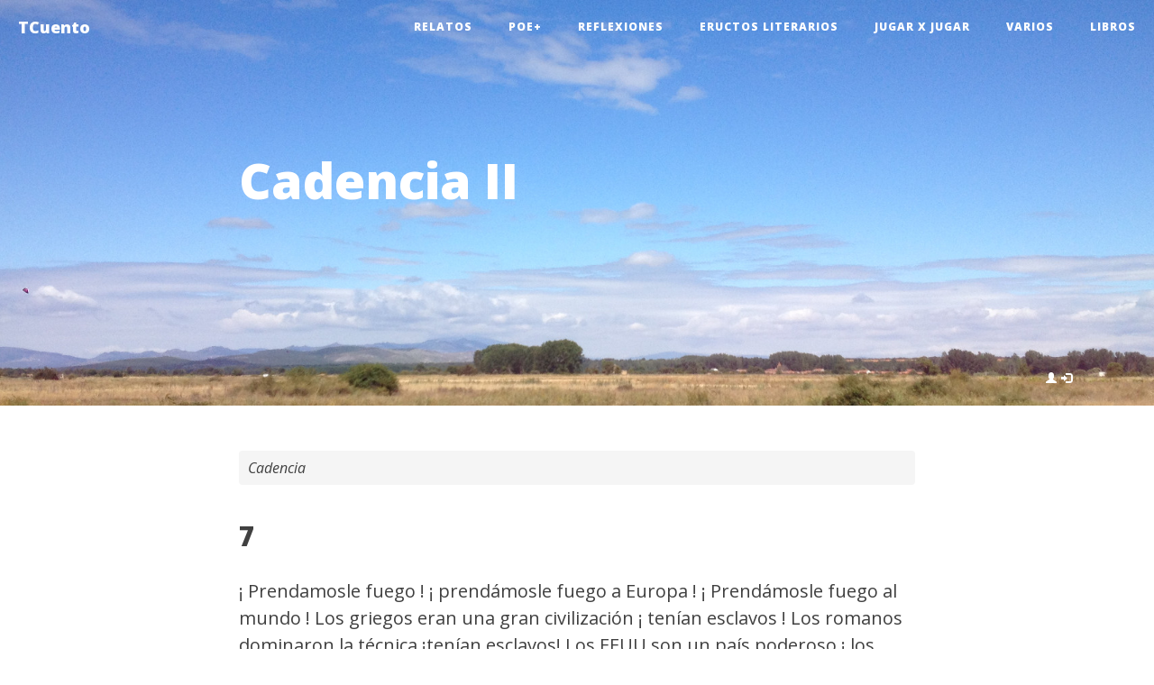

--- FILE ---
content_type: text/html; charset=utf-8
request_url: https://www.tcuento.net/cadencia/cadencia-ii
body_size: 5404
content:
<!DOCTYPE html>
<html lang="es">
<head profile="http://www.w3.org/1999/xhtml/vocab">
  <meta charset="utf-8" />
<link rel="prev" href="/node/245" />
<link rel="up" href="/cadencia" />
<link rel="next" href="/cadencia/cadencia-iii" />
<meta name="viewport" content="width=device-width, initial-scale=1" />

<!--[if lt IE 9]>
<script src="https://oss.maxcdn.com/libs/respond.js/1.4.2/respond.min.js" />
<![endif]-->

<!--[if lt IE 9]>
<script src="https://oss.maxcdn.com/libs/html5shiv/3.7.0/html5shiv.js" />
<![endif]-->
  <title>Cadencia II | TCuento</title>
  <link type="text/css" rel="stylesheet" href="https://www.tcuento.net/sites/tcuento.net/files/css/css_lQaZfjVpwP_oGNqdtWCSpJT1EMqXdMiU84ekLLxQnc4.css" media="all" />
<link type="text/css" rel="stylesheet" href="https://www.tcuento.net/sites/tcuento.net/files/css/css_BaSQp_TNAcPXiGaL6B5Ayok1kzAxzudTPYp4HRQC9JA.css" media="all" />
<link type="text/css" rel="stylesheet" href="https://www.tcuento.net/sites/tcuento.net/files/css/css_jENQOQqZCRFGZK__DTefxYiXR2RUf03k1ugj3_Vg7vk.css" media="all" />
<link type="text/css" rel="stylesheet" href="https://maxcdn.bootstrapcdn.com/font-awesome/4.1.0/css/font-awesome.min.css" media="all" />
<link type="text/css" rel="stylesheet" href="https://fonts.googleapis.com/css?family=Lora:400,700,400italic,700italic" media="all" />
<link type="text/css" rel="stylesheet" href="https://fonts.googleapis.com/css?family=Open+Sans:300italic,400italic,600italic,700italic,800italic,400,300,600,700,800" media="all" />
<link type="text/css" rel="stylesheet" href="https://cdn.jsdelivr.net/npm/bootstrap@3.3.7/dist/css/bootstrap.min.css" media="all" />
<link type="text/css" rel="stylesheet" href="https://cdn.jsdelivr.net/npm/@unicorn-fail/drupal-bootstrap-styles@0.0.2/dist/3.3.1/7.x-3.x/drupal-bootstrap.min.css" media="all" />
<link type="text/css" rel="stylesheet" href="https://www.tcuento.net/sites/tcuento.net/files/css/css_a-0fxFWZT-I7l6_UL_AxgtRefyl2sSS-j1WXEnXZl1o.css" media="all" />
  <script src="https://www.tcuento.net/sites/tcuento.net/files/js/js_DdXIKt68jGany_F78Mxy_6Rv5aLF94bA6_npMbGnkV4.js"></script>
<script>document.createElement( "picture" );</script>
<script src="https://www.tcuento.net/sites/tcuento.net/files/js/js_GOikDsJOX04Aww72M-XK1hkq4qiL_1XgGsRdkL0XlDo.js"></script>
<script src="https://cdn.jsdelivr.net/npm/bootstrap@3.3.7/dist/js/bootstrap.min.js"></script>
<script src="https://www.tcuento.net/sites/tcuento.net/files/js/js_COMsmDyrY9mzVU28X2uGvF4Ba3vd5eTo5xEO7dvCUZM.js"></script>
<script src="https://www.tcuento.net/sites/tcuento.net/files/js/js_ID-5M2JYBevuGdBJNNr0_C8SESdgWIoWS_4O67M-bPU.js"></script>
<script>jQuery.extend(Drupal.settings, {"basePath":"\/","pathPrefix":"","setHasJsCookie":0,"ajaxPageState":{"theme":"tcuento2018","theme_token":"_Dwkknzt_m6ADI5lJThRWvJnYBXHWSWx9QivTtr06m0","js":{"sites\/all\/modules\/contrib\/picture\/picturefill\/picturefill.min.js":1,"sites\/all\/modules\/contrib\/picture\/picture.min.js":1,"sites\/all\/themes\/contrib\/bootstrap\/js\/bootstrap.js":1,"sites\/all\/modules\/contrib\/jquery_update\/replace\/jquery\/2.2\/jquery.min.js":1,"0":1,"misc\/jquery-extend-3.4.0.js":1,"misc\/jquery-html-prefilter-3.5.0-backport.js":1,"misc\/jquery.once.js":1,"misc\/drupal.js":1,"sites\/all\/modules\/contrib\/jquery_update\/js\/jquery_browser.js":1,"https:\/\/cdn.jsdelivr.net\/npm\/bootstrap@3.3.7\/dist\/js\/bootstrap.min.js":1,"sites\/all\/modules\/contrib\/comment_notify\/comment_notify.js":1,"public:\/\/languages\/es_WXkDU_1dmDdiPCkBlU8xRsNvBFA_f5Gnp4260yWS3qI.js":1},"css":{"modules\/system\/system.base.css":1,"modules\/field\/theme\/field.css":1,"modules\/node\/node.css":1,"sites\/all\/modules\/contrib\/picture\/picture_wysiwyg.css":1,"sites\/all\/modules\/contrib\/views\/css\/views.css":1,"sites\/all\/modules\/contrib\/comment_notify\/comment_notify.css":1,"sites\/all\/modules\/contrib\/media\/modules\/media_wysiwyg\/css\/media_wysiwyg.base.css":1,"sites\/all\/modules\/contrib\/ctools\/css\/ctools.css":1,"https:\/\/maxcdn.bootstrapcdn.com\/font-awesome\/4.1.0\/css\/font-awesome.min.css":1,"https:\/\/fonts.googleapis.com\/css?family=Lora:400,700,400italic,700italic":1,"https:\/\/fonts.googleapis.com\/css?family=Open+Sans:300italic,400italic,600italic,700italic,800italic,400,300,600,700,800":1,"https:\/\/cdn.jsdelivr.net\/npm\/bootstrap@3.3.7\/dist\/css\/bootstrap.min.css":1,"https:\/\/cdn.jsdelivr.net\/npm\/@unicorn-fail\/drupal-bootstrap-styles@0.0.2\/dist\/3.3.1\/7.x-3.x\/drupal-bootstrap.min.css":1,"sites\/tcuento.net\/themes\/tcuento2018\/assets\/css\/tcuento.css":1,"sites\/tcuento.net\/themes\/tcuento2018\/assets\/css\/theme.css":1}},"bootstrap":{"anchorsFix":"0","anchorsSmoothScrolling":"0","formHasError":1,"popoverEnabled":1,"popoverOptions":{"animation":1,"html":0,"placement":"right","selector":"","trigger":"click","triggerAutoclose":1,"title":"","content":"","delay":0,"container":"body"},"tooltipEnabled":1,"tooltipOptions":{"animation":1,"html":0,"placement":"auto left","selector":"","trigger":"hover focus","delay":0,"container":"body"}}});</script>
</head>
<body class="html not-front not-logged-in no-sidebars page-node page-node- page-node-251 node-type-book i18n-es" >
<div id="skip-link">
  <a href="#main-content"
     class="element-invisible element-focusable">Pasar al contenido principal</a>
</div>
<!-- Navigation -->
<nav class="navbar navbar-default navbar-custom navbar-fixed-top">
  <div class="container-fluid">
    <!-- Brand and toggle get grouped for better mobile display -->
    <div class="navbar-header page-scroll">
      <button type="button" class="navbar-toggle" data-toggle="collapse"
              data-target="#bs-example-navbar-collapse-1">
        <span class="sr-only">Toggle navigation</span>
        <span class="icon-bar"></span>
        <span class="icon-bar"></span>
        <span class="icon-bar"></span>
      </button>
              <a class="navbar-brand" href="/"
           title="Inicio">TCuento</a>
          </div>

    <!-- Collect the nav links, forms, and other content for toggling -->
    <div class="collapse navbar-collapse" id="bs-example-navbar-collapse-1">
              <ul class="nav navbar-nav navbar-right"><li class="first leaf"><a href="/relatos" title="">Relatos</a></li>
<li class="leaf"><a href="/poemas" title="">Poe+</a></li>
<li class="leaf"><a href="/reflexiones" title="">Reflexiones</a></li>
<li class="leaf"><a href="/eructos-literarios" title="">Eructos literarios</a></li>
<li class="leaf"><a href="/jugar-x-jugar" title="">Jugar x jugar</a></li>
<li class="leaf"><a href="/varios" title="Varios y variados">Varios</a></li>
<li class="last collapsed"><a href="/book" title="">Libros</a></li>
</ul>          </div>
    <!-- /.navbar-collapse -->
  </div>
</nav>

<!-- Page Header -->
<!-- Set your background image for this header on the line below. -->
<header class="intro-header"
        style="background-image: url('/sites/tcuento.net/themes/tcuento2018/assets/img/home-bg.jpg')">
  <div class="container">
    <div class="row">
              <div class="col-lg-8 col-lg-offset-2 col-md-10 col-md-offset-1">
          <div class="post-heading">
            <h1>Cadencia II</h1>
                      </div>
        </div>
          </div>
        <div class="row">
      <div class="col-xs-12 navbar-secondary">
         <ul class="menu nav navbar-nav pull-right"><li><a href="/user/login?destination=node/251" title="Inicio de sesión"><span class="icon glyphicon glyphicon-user" aria-hidden="true"></span>
<span class="icon glyphicon glyphicon-log-in" aria-hidden="true"></span>
</a></li></ul>      </div>
    </div>
      </div>
</header>

<!-- Post Content -->
<article>
  <div class="container">
    <div class="row">
      <div class="col-lg-8 col-lg-offset-2 col-md-10 col-md-offset-1">
        <ol class="breadcrumb"><li><a href="/cadencia">Cadencia</a></li>
</ol>                          <div class="tabs"></div>                          <div class="region region-content">
    <section id="block-system-main" class="block block-system clearfix">

      
  

<div  about="/cadencia/cadencia-ii" typeof="sioc:Item foaf:Document" class="node node-book view-mode-full">
        <div class="row">
      <div class="col-sm-12 ">
        <div class="field field-name-body field-type-text-with-summary field-label-hidden"><div class="field-items"><div class="field-item even" property="content:encoded"><h2>7</h2>
<p>¡ Prendamosle fuego ! ¡ prendámosle fuego a Europa ! ¡ Prendámosle fuego al mundo ! Los griegos eran una gran civilización ¡ tenían esclavos ! Los romanos dominaron la técnica ¡tenían esclavos! Los EEUU son un país poderoso ¡ los hispanos y los negros siegan la hierba de los jardines, y cuidan de los niños ! El occidente ha alcanzado un desarrollo jamás conocido ; cotas de libertad inimaginadas ! escondamos a los marroquies !¡ que recojan la fruta los magrebies ! escondamoslos ¡ Renuncio a nuestra herencia grecolatina. Lo dijo Mendel : lo llevamos en los genes.</p>
<h2>8</h2>
<p>Atribuyen los genocidios a personas individuales ¡ cuanta hipocresía ! las sociedades actuales revientan en alguien con nombres y apellidos . ¿ quien será el siguiente ? ¿ está acaso escrito en las estrellas</p>
<h2>9</h2>
<p><b>Cadencia. Ritmo contenido. Cadencia. El dolor no es lineal, fluye a borbotones de la conciencia. Cadencia. Presiento las arcadas. Presiento que nada va a cambiar.</b></p>
<h2>10</h2>
<p>El vaho empaña los cristales, cristales. La música continúa, continua. La respiración se hace más fuerte; en mis venas: más oxígeno, más lucidez. La danza, la danza.</p>
<h2>11</h2>
<p>Hubo un tiempo feliz; mientras fui de barro. Totalmente feliz; porque era de barro y sonreía. Entonces El insufló un espíritu: sólo el momento del nacimiento hizo brincar mis entrañas; era la felicidad suprema. No podía mantenerse. Miré a los ojos del creador; pero ya sólo vi su espalda. Aterrado me aferré a la blasfemia. ¿ qué nos queda? ¿ qué nos queda ?</p>
<h2>12</h2>
<p>Conciencia de dioses en cuerpos de barro. Y al sudar nos deshacemos; en abrazándo-nos con nos y con vos. Y hemos puesto un pedazo de plástico entre las carnes, por no re-crear conciencia. Conciencia: gruta refugio de los yo-es; puta conciencia. ¿quién da un gramo de amor ? ¿ quién ? ¿ quién por la puta conciencia ?</p>
<h2>13</h2>
<p>Un paseo a la orilla del mar. Vienen las olas. Oigo el susurro de las almas encadenadas al agua. Las olas van.</p>
<h2>14</h2>
<p>Nada hago, y no hago nada; no pienso en nada. Nada siento que no esté previsto. ¿ soy culpable ? Nos enseñaron lógica; sólo la justa. Si los culpables me declaran culpable. ¿ soy culpable ?</p>
<h2>15</h2>
<p>…uno para Vd. Señora; otro para aquel señor del sombrero ¡ oh !  y aquí mi parte. Otro para Vd. Señora; uno más para el señor del sombrero, y otro para mí. ES IMPORTANTE. ¡ YA ES HORA DE REPARTIRNOS LOS NIÑOS MUERTOS DEL TELEDIARIO ! ¿ Podremos seguir durmiendo sin valium ? ¿ Podemos seguir engordando ? ¡ Por supuesto ! Sí, por favor, palanganas para todos, lavémonos las manos. Comulguemos.</p>
</div></div></div>  <div id="book-navigation-217" class="book-navigation">
    <div id="book-outline-217" class="book-outline clearfix">
    		</div>
        <ul class="pager clearfix">
              <li class="previous"><a href="/node/245" class="page-previous" title="Ir a la página anterior">‹ Cadencia I</a></li>
                    <li><a href="/cadencia" class="page-up" title="Ir a la página padre">arriba</a></li>
                    <li class="next"><a href="/cadencia/cadencia-iii" class="page-next" title="Ir a la página siguiente">Cadencia III ›</a></li>
          </ul>
    
  </div>
      </div>
    </div>
          <div class="row">
      <div class="col-sm-12 ">
        <div class="field field-name-horizontal-rule field-type-ds field-label-hidden"><div class="field-items"><div class="field-item even"><hr />
</div></div></div><div class="field field-name-submitted-by field-type-ds field-label-hidden"><div class="field-items"><div class="field-item even">Enviado hace 21 años 1 mes por <a href="/autor/mikelocachelo" title="Ver perfil del usuario." class="username" xml:lang="" about="/autor/mikelocachelo" typeof="sioc:UserAccount" property="foaf:name" datatype="">mikelocachelo</a>.</div></div></div><div class="field field-name-line-break field-type-ds field-label-hidden"><div class="field-items"><div class="field-item even"><p></p>
</div></div></div><ul class="links list-inline"><li class="comment_forbidden first last"><span><a href="/user/login?destination=comment/reply/251%23comment-form">Inicie sesión</a> para comentar</span></li>
</ul><div id="comments" class="comment-wrapper">
          <h2 class="title">Comentarios</h2>
      
  <a id="comment-812"></a>


<div  about="/comment/812#comment-812" typeof="sioc:Post sioct:Comment" class="comment view-mode-full">
    <div class="row">
    <div class="col-sm-8 ">
      <a href="/comment/812#comment-812" class="permalink" rel="bookmark">Me ha gustado.</a><div class="field field-name-comment-body field-type-text-long field-label-hidden"><div class="field-items"><div class="field-item even" property="content:encoded"><p>Cojonudo</p>
</div></div></div><div class="field field-name-horizontal-rule field-type-ds field-label-hidden"><div class="field-items"><div class="field-item even"><hr />
</div></div></div>    </div>
    <div class="col-sm-4 ">
      <span rel="sioc:has_creator"><a href="/autor/litost-0" title="Ver perfil del usuario." class="username" xml:lang="" about="/autor/litost-0" typeof="sioc:UserAccount" property="foaf:name" datatype="">litost</a></span><div class="field field-name-ds-user-picture field-type-ds field-label-hidden"><div class="field-items"><div class="field-item even"><a href="/autor/litost-0"><img typeof="foaf:Image" class="img-responsive" src="https://www.tcuento.net/sites/tcuento.net/avatar.gif" alt="Imagen de litost" title="Imagen de litost" /></a></div></div></div><div class="field field-name-post-date field-type-ds field-label-hidden"><div class="field-items"><div class="field-item even">13 Dic 2004</div></div></div>    </div>
  </div>
</div>


<!-- Needed to activate display suite support on forms -->

  </div>
      </div>
    </div>
  </div>


<!-- Needed to activate display suite support on forms -->

</section>
  </div>
      </div>
    </div>
  </div>
</article>

<!-- Footer -->
<footer>
  <div class="container">
    <div class="row">
    	<div class="col-sm-12">
          <div class="region region-footer">
    <section id="block-blog-recent" class="block block-blog col-sm-6 clearfix">

        <h2 class="block-title">Lo último</h2>
    
  <ul><li><a href="/gelouin/inundacion">La inundación </a></li>
<li><a href="/gelouin/jaula-y-sombra">La jaula y la sombra</a></li>
<li><a href="/gelouin/poco-lluvia">Un poco lluvia</a></li>
<li><a href="/gelouin/chica-del-tren">La chica del tren</a></li>
<li><a href="/gelouin/y-manana-manana">Y mañana de mañana...</a></li>
<li><a href="/gelouin/fugata-mi-menor">Fugata en mí menor</a></li>
<li><a href="/gelouin/no-quiero-soltarte-mano">No quiero soltarte la mano </a></li>
<li><a href="/gelouin/cancion-off">Canción en off</a></li>
<li><a href="/mikelocachelo/verdad-sobre-extraterrestres">La verdad sobre los extraterrestres</a></li>
<li><a href="/gelouin/escribo">Escribo </a></li>
</ul><div class="more-link"><a href="/blog" title="Leer los últimos escritos enviados">Más</a></div>
</section>
<section id="block-menu-menu-secciones" class="block block-menu col-sm-6 clearfix">

        <h2 class="block-title">Secciones</h2>
    
  <ul class="menu nav"><li class="first leaf"><a href="/relatos" title="">Relatos</a></li>
<li class="leaf"><a href="/poemas" title="">Poe+</a></li>
<li class="leaf"><a href="/reflexiones" title="">Reflexiones</a></li>
<li class="leaf"><a href="/eructos-literarios" title="">Eructos literarios</a></li>
<li class="leaf"><a href="/jugar-x-jugar" title="">Jugar x jugar</a></li>
<li class="leaf"><a href="/varios" title="Varios y variados">Varios</a></li>
<li class="last collapsed"><a href="/book" title="">Libros</a></li>
</ul>
</section>
<section id="block-menu-menu-tcuento-net" class="block block-menu col-sm-12 clearfix">

        <h2 class="block-title">Tcuento.net</h2>
    
  <ul class="nav navbar-nav"><li class="first leaf"><a href="/tcuento" title="Acerca de Tcuento">Acerca de...</a></li>
<li class="leaf"><a href="/condiciones" title="">Condiciones de uso</a></li>
<li class="last leaf"><a href="/licencia" title="">Condiciones de copia y distribución</a></li>
</ul>
</section>
  </div>
      </div>
    </div>
  </div>
</footer>
<script src="https://www.tcuento.net/sites/tcuento.net/files/js/js_7-q4xx5FaXgFWWma9tMCS9Q__822jcg6rhczPisS8LQ.js"></script>
<script src="https://www.tcuento.net/sites/tcuento.net/files/js/js_MRdvkC2u4oGsp5wVxBG1pGV5NrCPW3mssHxIn6G9tGE.js"></script>
</body>
</html>


--- FILE ---
content_type: application/javascript
request_url: https://www.tcuento.net/sites/tcuento.net/files/js/js_ID-5M2JYBevuGdBJNNr0_C8SESdgWIoWS_4O67M-bPU.js
body_size: 2082
content:
Drupal.locale = { 'pluralFormula': function ($n) { return Number(($n!=1)); }, 'strings': {"":{"Show shortcuts":"Mostrar atajos","Loading":"Cargando","Disabled":"Desactivado","Enabled":"Activado","Oct":"Oct","Fri":"Vie","October":"Octubre","Friday":"Viernes","Sun":"Dom","Sunday":"Domingo","January":"Enero","February":"Febrero","March":"Marzo","April":"Abril","May":"Mayo","June":"Junio","July":"Julio","August":"Agosto","September":"Septiembre","November":"Noviembre","December":"Diciembre","none":"ninguno","Monday":"Lunes","Tuesday":"Martes","Wednesday":"Mi\u00e9rcoles","Thursday":"Jueves","Saturday":"S\u00e1bado","Wed":"Mi\u00e9","Jan":"Ene","Feb":"Feb","Mar":"Mar","Apr":"Abr","Jun":"Jun","Jul":"Jul","Aug":"Ago","Sep":"Sep","Nov":"Nov","Dec":"Dic","Thu":"Jue","Sat":"S\u00e1b","Mon":"Lun","Tue":"Mar","All":"Todos","(active tab)":"(solapa activa)","Su":"Do","Mo":"Lu","Tu":"Ma","We":"Mi","Th":"Ju","Fr":"Vi","Sa":"Sa","Show":"Mostrar","Not published":"No publicado","New":"Nuevo","Testing clean URLs...":"Probando URL limpios...","Your server has been successfully tested to support this feature.":"Su servidor pas\u00f3 con \u00e9xito la prueba sobre soporte de esta caracter\u00edstica.","Your system configuration does not currently support this feature. The \u003Ca href=\u0022http:\/\/drupal.org\/node\/15365\u0022\u003Ehandbook page on Clean URLs\u003C\/a\u003E has additional troubleshooting information.":"La configuraci\u00f3n de su sistema no soporta actualmente esta caracter\u00edstica. La \u003Ca href=\u0022http:\/\/drupal.org\/node\/15365\u0022\u003Ep\u00e1gina del manual sobre URL limpios\u003C\/a\u003E tiene m\u00e1s informaci\u00f3n sobre posibles problemas.","Join summary":"Unir resumen","Split summary at cursor":"Definir resumen hasta el cursor","Configure":"Configurar","Edit":"Editar","Select all rows in this table":"Seleccionar todas las filas de esta tabla","Deselect all rows in this table":"Quitar la selecci\u00f3n a todas las filas de esta tabla","Please wait...":"Espere, por favor...","The changes to these blocks will not be saved until the \u003Cem\u003ESave blocks\u003C\/em\u003E button is clicked.":"Los cambios sobre estos bloques no se guardar\u00e1n hasta que no pulse el bot\u00f3n \u003Cem\u003EGuardar bloques\u003C\/em\u003E.","Drag to re-order":"Arrastre para reordenar","Changes made in this table will not be saved until the form is submitted.":"Los cambios realizados en esta tabla no se guardar\u00e1n hasta que se env\u00ede el formulario","Unspecified error":"Error no especificado","An error occurred. \n@uri\n@text":"An error occurred.  @uri @text","An error occurred. \n@uri\n(no information available).":"Ha ocurrido un error. \r\n@uri\r\n(informaci\u00f3n no disponible).","An HTTP error @status occurred. \n@uri":"Ocurri\u00f3 un error HTTP @status. @uri","Hide":"Ocultar","Today":"Hoy","Insert this token into your form":"Inserta este comod\u00edn en su formulario","Alias: @alias":"Alias: @alias","No alias":"Sin alias","An AJAX HTTP error occurred.":"Hubo un error HTTP AJAX.","HTTP Result Code: !status":"C\u00f3digo de Resultado HTTP: !status","An AJAX HTTP request terminated abnormally.":"Una solicitud HTTP de AJAX termin\u00f3 de manera anormal.","Debugging information follows.":"A continuaci\u00f3n se detalla la informaci\u00f3n de depuraci\u00f3n.","Path: !uri":"Ruta: !uri","StatusText: !statusText":"StatusText: !statusText","ResponseText: !responseText":"ResponseText: !responseText","ReadyState: !readyState":"ReadyState: !readyState","Not restricted":"Sin restricci\u00f3n","Restricted to certain pages":"Restringido a algunas p\u00e1ginas","Not customizable":"No personalizable","The block cannot be placed in this region.":"El bloque no se puede colocar en esta regi\u00f3n.","Re-order rows by numerical weight instead of dragging.":"Reordenar las filas por peso num\u00e9rico en lugar de arrastrar.","Show row weights":"Mostrar pesos de la fila","Hide row weights":"Ocultar pesos de la fila","@number comments per page":"@number comentarios por p\u00e1gina","Inclusion: @value":"Inclusi\u00f3n: @value","Priority: @value":"Prioridad: @value","Requires a title":"Necesita un t\u00edtulo","Don\u0027t display post information":"No mostrar informaci\u00f3n del env\u00edo","Next":"Siguiente","Available tokens":"Tokens disponibles","Select":"Seleccionar","Autocomplete popup":"Ventana emergente con autocompletado","Searching for matches...":"Buscando coincidencias","Hide summary":"Ocultar resumen","Edit summary":"Editar resumen","Not in menu":"No est\u00e1 en un men\u00fa","Not in book":"No est\u00e1 en un libro","New book":"Nuevo libro","New revision":"Nueva revisi\u00f3n","No revision":"Sin revisi\u00f3n","By @name on @date":"Por @name en @date","By @name":"Por @name","No redirects":"Sin redirecciones","1 redirect":"1 redirecci\u00f3n","@count redirects":"@count redirecciones","all":"todo","Click update to save the configuration":"Pulse actualizar para guardar la configuraci\u00f3n","Done":"Hecho","OK":"OK","Prev":"Previo","mm\/dd\/yy":"mm\/dd\/yy","This permission is inherited from the authenticated user role.":"Este permiso se hereda del rol de usuario registrado.","Customize dashboard":"Personalizar panel de control","@title dialog":"Di\u00e1logo @title","The selected file %filename cannot be uploaded. Only files with the following extensions are allowed: %extensions.":"El archivo seleccionado %filename no puede ser subido. Solo se permiten archivos con las siguientes extensiones: %extensions.","Hide shortcuts":"Ocultar atajos"}} };;
